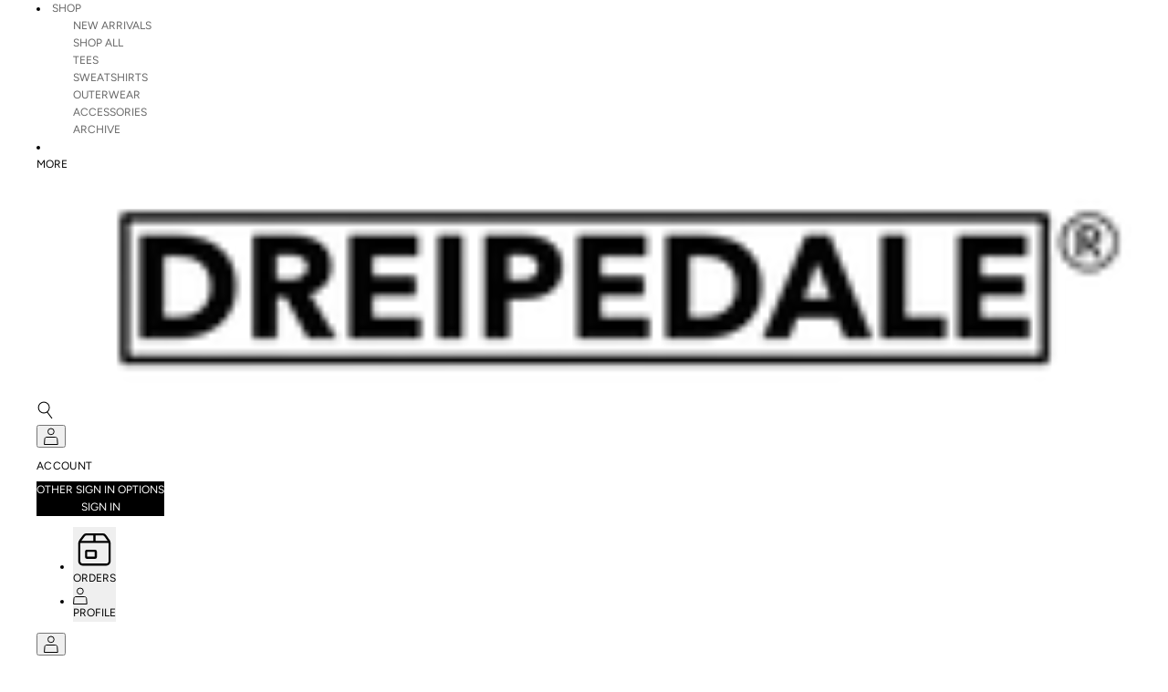

--- FILE ---
content_type: text/css
request_url: https://dreipedale.com/cdn/shop/t/7/compiled_assets/styles.css?v=2060
body_size: -312
content:
.logo-list-item{display:inline-block;padding:0;vertical-align:middle}.logo-list .slick-slide img{display:inline-block;opacity:1;width:50%}.logo-list-container{text-align:center}.slick-list{position:relative;display:block;overflow:hidden;margin:0;padding:0}.slick-arrow{position:absolute;top:50%;transform:translate(-50%,-50%);width:30px;border:none;background:none;cursor:pointer}.slick-prev{left:0}.slick-next{right:-30px}.logo-image{width:90%!important;margin:0 auto!important}.logo-list.has-border .logo-list-item img{box-shadow:#64646f21 0 5px 27px}@media screen and (max-width: 749px){.inner_class2 iframe{height:235px!important}}.video-area{display:flex;flex-direction:row;align-items:center;justify-content:center;margin:60px auto 0;padding:0 15px;min-width:690px;max-width:1430px;width:100%}.video-content{text-align:center}.video-inner{max-width:100%;letter-spacing:0}.video-inner p{font-weight:600;max-width:100%;letter-spacing:0}.inner_class2 iframe{height:390px}
/*# sourceMappingURL=/cdn/shop/t/7/compiled_assets/styles.css.map?v=2060 */
